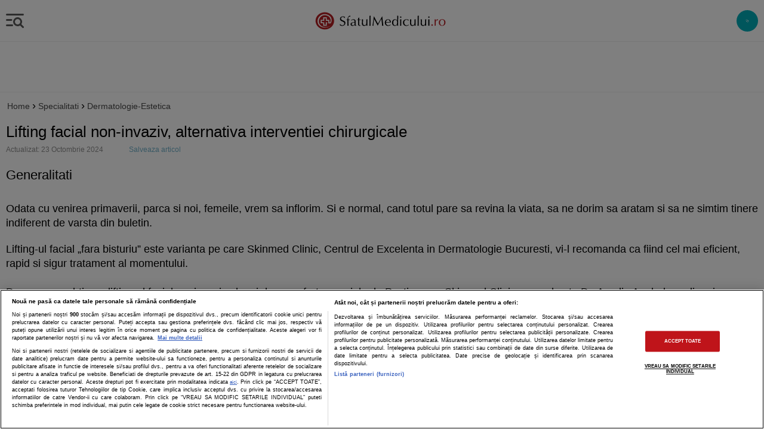

--- FILE ---
content_type: text/html; charset=utf-8
request_url: https://m.sfatulmedicului.ro/Frumusete-si-intretinere/lifting-facial-non-invaziv-alternativa-interventiei-chirurgicale_19316
body_size: 19874
content:
<!DOCTYPE HTML>
<html lang="ro">
<head>
    <title> Lifting facial non-invaziv, alternativa interventiei chirurgicale </title>
    <meta http-equiv="content-type" content="text/html; charset=utf-8" />
    <META HTTP-EQUIV="CACHE-CONTROL" CONTENT="NO-CACHE" />
    <meta name="description" content="Odata cu venirea primaverii, parca si noi, femeile, vrem sa inflorim. Si e normal, cand totul pare sa revina la viata, sa ne dorim sa aratam si sa ne simtim tinere indiferent de varsta din buletin. " />
    <meta name="keywords" content="lifting facial nechirurgical, dr. Amalia Anghel, dermatologie bucuresti, acid hialuronic, riduri, injectii cu acid hyaluronic, botox" />
    <meta name="robots" content="noodp" />
                
    <link rel="canonical" href="https://www.sfatulmedicului.ro/Frumusete-si-intretinere/lifting-facial-non-invaziv-alternativa-interventiei-chirurgicale_19316">

    
                        
        

<meta name="cXenseParse:pageclass" content="article"/>
<meta name="cXenseParse:url" content="https://m.sfatulmedicului.ro/Frumusete-si-intretinere/lifting-facial-non-invaziv-alternativa-interventiei-chirurgicale_19316"/>

<script id="uniqode_sync" type="text/javascript" data-cfasync="false" data-no-optimize="1" data-no-defer="1">
    var uniqode = uniqode || {};
    uniqode.cmd = uniqode.cmd || [];
    uniqode.cmd.push(['page', {
        site: "sfatulmedicului",
        section: "post",
        category: ["dermatologie_estetica"],
        subcategory: [],
        article: 19316,
        tags: [],
        client: "null",
    }]);
    var googletag = googletag || {};
    googletag.cmd = googletag.cmd || [];
    var cX = cX || { options: { consent: true } };
    cX.callQueue = cX.callQueue || [];
    var uqhb = uqhb || {};
    uqhb.que = uqhb.que || [];
</script>
<script src="https://ineed2s.ro/sfatulmedicului.ro/uniqode.sync.min.js"  type="text/javascript" data-cfasync="false" data-no-optimize="1" data-no-defer="1" async></script>
    
    <meta name="viewport" content="width=device-width, initial-scale=1, maximum-scale=1, user-scalable=no, minimum-scale=1"/>
    <meta name="HandheldFriendly" content="true"/>

    <link rel="icon" type="image/png" href="//m.sfatulmedicului.ro/external/img/favicons/favicon-32x32.png" sizes="32x32">
            <link rel="icon" type="image/png" href="//m.sfatulmedicului.ro/external/img/favicons/favicon-16x16.png" sizes="16x16">
        <link rel="icon" type="image/png" href="//m.sfatulmedicului.ro/external/img/favicons/favicon-32x32.png" sizes="32x32">
        <link rel="icon" type="image/png" href="//m.sfatulmedicului.ro/external/img/favicons/android-chrome-192x192.png" sizes="192x192">
        <link rel="icon" type="image/png" href="//m.sfatulmedicului.ro/external/img/favicons/favicon-96x96.png" sizes="96x96">
                <link rel="manifest" href="https://m.sfatulmedicului.ro/external/img/favicons/manifest.json">
        <link rel="mask-icon" href="//m.sfatulmedicului.ro/external/img/favicons/safari-pinned-tab.svg" color="#b61d22">
        <meta name="msapplication-TileColor" content="#da532c">
        <meta name="msapplication-TileImage" content="//m.sfatulmedicului.ro/external/img/favicons/mstile-144x144.png">
        <meta name="theme-color" content="#ffffff">
    
    <link rel="stylesheet" href="https://m.sfatulmedicului.ro/external/css/aws.css?v=2">

     

        <link rel="stylesheet" href="https://m.sfatulmedicului.ro/external/mobile2/css/style_gen.css?v=12">

    
        
    <script>var SYSTEM_WEB_PATH = '//m.sfatulmedicului.ro/';window.AMVC_WEB_PATH = '//m.sfatulmedicului.ro/'; var SYSTEM_MOBILE_PATH = '//m.sfatulmedicului.ro/';var cookiesSocialMedia = 0;</script>

        
    




<!-- Global site tag (gtag.js) - Google Analytics -->
<script async src="https://www.googletagmanager.com/gtag/js?id=G-XME1SB1VGE"></script>
<script>
window.dataLayer = window.dataLayer || [];
function gtag(){dataLayer.push(arguments);}
gtag('js', new Date());
gtag('consent', 'default', {
'ad_storage': 'denied',
'ad_user_data': 'denied',
'ad_personalization': 'denied',
'analytics_storage': 'denied'
});
gtag('config', 'G-XME1SB1VGE', { 'anonymize_ip': true , 'section': "dermatologie_estetica"});


</script>




    
        
    
        </head>
<body>
    
<script>
var ad = document.createElement('div');
ad.id = 'AdSense';
ad.className = 'AdSense';
ad.style.display = 'block';
ad.style.position = 'absolute';
ad.style.top = '-1px';
ad.style.height = '1px';
document.body.appendChild(ad);
</script>
    <header class=""  style="height:70px;">
    <div id="menu_bar">        
		<div class="first_menu">
			<div class="menu left"></div>
            <a href="//m.sfatulmedicului.ro/" class="logo" title="Sfatul Medicului.ro"><svg alt="Sfatulmedicului.ro" width="617.67px" height="100.82px" enable-background="new 0 0 617.673 100.823" version="1.1" viewBox="0 0 617.673 100.823" xml:space="preserve" xmlns="http://www.w3.org/2000/svg"><path d="m53.217 10.004c23.563 0.316 42.428 18.668 42.128 40.981-0.3 22.312-19.652 40.15-43.214 39.834s-42.427-18.668-42.128-40.981c0.3-22.313 19.651-40.15 43.214-39.834zm-25.704 62.487c13.66 13.642 36.969 11.13 52.357 1.588-45.584 20.002-68.036-18-46.404-41.943 17.742-19.716 54.58-2.613 44.354 25.427-0.735 0.056-4.395-0.062-4.444-0.082 0.015-1.094 0.102-7.595 0.156-11.645l-11.653-0.156 0.161-11.957-16.586-0.089-0.159 11.823-11.676-0.157-0.221 16.422 11.677 0.156-0.158 11.73 16.583 0.224 0.158-11.73 2.288 0.03 0.085-4.776-7.054-0.095-0.165 11.761-7.017-0.127 0.086-11.729-11.766-0.159 0.159-7.029 11.702 0.157 0.158-11.811 7.172 0.097-0.039 11.813 11.575 0.155c-0.097 2.356-0.172 9.704-0.191 11.807 1.59-0.042 9.595 0.238 10.854 0.146 4.387-4.719 5.199-15.672 3.678-22.229-2.319-10.002-11.352-16.972-20.83-19.804-6.444-1.925-13.972-2.037-20.631 0.093-9.306 2.978-16.734 10.46-20.276 19.494-4.285 10.93-2.04 24.5 6.067 32.595z" clip-rule="evenodd" fill="#B61E23" fill-rule="evenodd"/><path d="m143.85 37.615h-0.683c-0.565-1.697-1.579-3.063-3.062-4.119-1.483-1.057-3.116-1.579-4.908-1.579-2.188 0-4.034 0.726-5.549 2.177-1.505 1.44-2.262 3.223-2.262 5.324 0 2.252 0.694 4.022 2.092 5.314 1.397 1.302 4.182 2.752 8.344 4.385 3.339 1.313 5.751 2.816 7.245 4.534 1.483 1.708 2.23 3.842 2.23 6.403 0 4.021-1.44 7.383-4.333 10.083-2.88 2.699-6.519 4.055-10.894 4.055-4.215 0-7.79-1.174-10.724-3.532l0.128-0.405c0.331-1.089 0.598-2.081 0.811-2.987 0.202-0.918 0.31-1.675 0.31-2.306h0.662c0.853 1.836 2.23 3.362 4.118 4.588 1.9 1.217 3.831 1.825 5.794 1.825 2.667 0 4.866-0.843 6.594-2.528 1.729-1.696 2.593-3.874 2.593-6.541 0-2.038-0.65-3.725-1.942-5.047-1.291-1.323-3.596-2.636-6.936-3.959-4.108-1.558-6.85-3.137-8.248-4.716-1.856-2.103-2.785-4.588-2.785-7.438 0-3.468 1.27-6.284 3.798-8.473 2.529-2.187 5.804-3.285 9.828-3.285 3.393 0 6.562 1.003 9.507 2.998-0.864 2.007-1.429 3.746-1.728 5.229zm17.457 6.434h6.583l-0.15 1.26c0 0.458 0.054 0.874 0.15 1.247h-0.651l-2.838-0.16h-3.062l-0.032 3.521 0.245 16.166 0.225 6.487v0.778c-0.459-0.064-0.907-0.117-1.334-0.16-0.437-0.042-0.907-0.063-1.408-0.063-1.078 0-1.984 0.075-2.71 0.224l0.043-0.854 0.234-12.526 0.107-8.195-0.107-4.278v-1.1h-2.336l-1.75 0.16h-0.469l0.128-1.247v-0.662c-0.064-0.268-0.106-0.469-0.128-0.598l4.556 0.16c0-2.796 0.662-5.933 1.974-9.411 0.993-2.667 2.38-4.77 4.162-6.306 1.771-1.548 3.691-2.315 5.782-2.315h1.346c-0.107 0.586-0.192 1.217-0.257 1.867-0.053 0.65-0.085 1.249-0.085 1.771l0.117 1.43-0.491 0.277c-0.982-0.631-2.059-0.939-3.222-0.939-1.59 0-2.871 0.512-3.852 1.537-0.971 1.013-1.462 2.368-1.462 4.054 0 1.217 0.042 2.411 0.149 3.597 0.094 1.184 0.276 2.613 0.543 4.278zm12.686 5.944v-3.564l0.437-0.277c2.039-1.237 3.725-2.081 5.058-2.54 1.334-0.458 2.892-0.683 4.663-0.683 3.265 0 5.815 0.864 7.629 2.604 1.814 1.729 2.721 4.172 2.721 7.33 0 0.438-0.032 1.227-0.085 2.38-0.054 1.152-0.075 1.952-0.075 2.411l-0.16 4.983c0 3.927 0.128 6.37 0.374 7.33 0.256 0.96 0.939 1.441 2.069 1.441 0.331 0 0.801-0.086 1.409-0.258v1.249c-0.778 0.32-1.504 0.555-2.187 0.726-0.693 0.171-1.313 0.245-1.878 0.245-2.646 0-4.14-1.27-4.47-3.809-2.817 3.041-6.029 4.566-9.625 4.566-2.688 0-4.812-0.684-6.369-2.06-1.548-1.376-2.326-3.275-2.326-5.698 0-2.603 0.789-4.588 2.357-5.964 1.579-1.376 4.279-2.358 8.109-2.945 3.841-0.576 6.456-1.377 7.843-2.368 0.128-0.939 0.192-1.665 0.192-2.166 0-2.209-0.662-4.001-1.974-5.378-1.313-1.376-3.031-2.06-5.154-2.06-0.875 0-1.696 0.096-2.465 0.277-0.768 0.192-1.525 0.49-2.251 0.908-1.376 0.777-2.444 1.876-3.223 3.318h-0.619v2e-3zm15.685 7.725l-0.714 0.127-3.82 0.875c-3.745 0.812-6.156 1.644-7.224 2.508-1.057 0.865-1.59 2.38-1.59 4.525 0 1.62 0.534 2.976 1.611 4.043 1.078 1.077 2.433 1.612 4.076 1.612 1.441 0 2.838-0.396 4.193-1.175s2.455-1.846 3.287-3.201v-0.565l0.085-5.313 0.096-2.816v-0.62zm16.133-20.455l5.356-2.059 0.107 0.746c0 0.587-0.107 1.75-0.331 3.511-0.128 0.992-0.192 2.368-0.192 4.119v0.598l6.936-0.16c-0.128 0.459-0.213 0.896-0.256 1.291 0 0.224 0.011 0.405 0.032 0.532 0.021 0.118 0.096 0.363 0.224 0.715h-6.85l-0.085 5.282-0.064 5.282v5.346l0.064 4.321c0 1.686 0.416 2.966 1.248 3.852 0.822 0.886 1.984 1.334 3.479 1.334 0.96 0 1.953-0.17 2.988-0.502v1.44c-2.145 0.727-4.023 1.089-5.634 1.089-2.145 0-3.863-0.726-5.154-2.178-1.291-1.439-1.942-3.371-1.942-5.792l0.139-3.811 0.181-4.759 0.097-5.154v-2.624l-0.097-3.127h-0.533-1.878c-0.544 0-1.109 0.043-1.717 0.119 0.149-0.523 0.224-0.939 0.224-1.249 0-0.374-0.075-0.789-0.224-1.248h4.226v-0.406l-0.097-2.816-0.181-2.999-0.066-0.693zm43.171 6.22c-0.213 1.793-0.373 3.969-0.501 6.529-0.128 2.573-0.192 5.357-0.192 8.387 0 2.434 0.032 4.898 0.096 7.373 0.064 2.487 0.139 5.005 0.224 7.576-0.267-0.085-0.544-0.148-0.811-0.191-0.278-0.043-0.577-0.064-0.907-0.064-0.757 0-1.291 0.021-1.611 0.043-0.32 0.031-0.886 0.107-1.676 0.213l0.129-2.528 0.096-2.508-0.225-0.127c-2.187 3.979-5.548 5.974-10.062 5.974-3.19 0-5.709-0.959-7.533-2.88-1.835-1.91-2.752-4.567-2.752-7.971l0.149-4.845v-9.411l-0.149-4.939-0.097-0.619c0.438 0.063 0.875 0.106 1.302 0.149 0.426 0.043 0.885 0.063 1.387 0.063 0.854 0 1.804-0.074 2.849-0.224-0.085 0.683-0.16 1.462-0.224 2.315-0.064 0.854-0.096 1.59-0.096 2.219l-0.16 4.813-0.128 4.759v2.028l0.405 5.634c0.309 1.675 1.12 3.019 2.433 4.033 1.301 1.023 2.923 1.536 4.855 1.536 2.475 0 4.492-1.015 6.05-3.029 1.185-1.569 1.771-4.216 1.771-7.949l0.129-5.815-0.129-5.037c0-2.283-0.096-4.118-0.277-5.495 0.48 0.063 0.939 0.106 1.388 0.149 0.448 0.043 0.896 0.063 1.333 0.063 0.875 0 1.846-0.074 2.934-0.224zm14.341-17.254c0 1.014-0.021 1.932-0.064 2.753-0.139 2.807-0.213 4.279-0.213 4.406l-0.128 7.758-0.097 8.536 0.097 7.843 0.128 7.885c0 2.604 0.096 5.25 0.277 7.938l-2.817-0.224c-0.928 0-1.888 0.075-2.902 0.224l0.054-0.661c0-1.313 0.042-3.394 0.128-6.253 0.16-5.42 0.245-8.313 0.245-8.686 0.086-3.777 0.128-7.49 0.128-11.129v-5.505l-0.128-7.875c0-2.987-0.096-5.313-0.277-7.011 0.416 0.086 0.843 0.149 1.281 0.192 0.438 0.042 0.971 0.063 1.601 0.063 1.023 2e-3 1.919-0.083 2.687-0.254zm14.725 3.351h1.058l0.256 0.534 4.406 8.525 4.278 8.291c3.5 6.818 6.413 12.142 8.729 15.973l0.31 0.533h0.245c0.875-1.377 2.411-4.13 4.599-8.259l4.481-8.151 4.631-8.42 4.76-8.439 0.309-0.587h0.854l0.832 7.404 0.822 7.908 0.704 6.785 0.683 6.104 1.057 8.279c0.438 3.648 0.789 6.071 1.035 7.287-0.438-0.064-0.906-0.117-1.409-0.16-0.501-0.042-1.034-0.063-1.621-0.063-0.981 0-1.985 0.075-3.03 0.224l-0.032-0.661c0-1.291-0.075-3.03-0.224-5.207-0.139-2.177-0.353-4.652-0.641-7.438-0.277-2.784-0.662-6.241-1.143-10.36l-0.906-7.789-0.096-0.875c-0.545 0.811-1.205 1.91-1.985 3.286-0.778 1.377-1.643 2.935-2.571 4.685l-4.172 7.864-3.948 7.555c-1.941 3.713-3.254 6.477-3.947 8.312h-0.747c-0.694-1.622-1.953-4.183-3.799-7.661l-3.97-7.714c-1.909-3.789-3.18-6.242-3.83-7.342l-4.321-7.768-0.341-0.651-0.129 0.747c-0.33 2.315-0.65 4.908-0.971 7.789l-0.875 8.121c-0.769 7.34-1.152 12.174-1.152 14.511v0.597c-0.331-0.064-0.684-0.117-1.035-0.16-0.352-0.042-0.693-0.063-1.024-0.063-0.886 0-1.696 0.075-2.444 0.224l0.161-0.938 1.056-6.04c0.758-4.598 1.782-11.832 3.095-21.691l1.163-8.472 0.779-5.966 0.06-0.663zm77.22 37.826l-0.5 3.169-0.566 0.416c-3.105 2.134-6.52 3.201-10.255 3.201-4.705 0-8.387-1.377-11.043-4.141-2.657-2.763-3.99-6.604-3.99-11.523 0-4.674 1.313-8.387 3.938-11.161 2.624-2.773 6.188-4.161 10.69-4.161 4.087 0 7.245 1.163 9.486 3.488 2.24 2.338 3.361 5.624 3.361 9.86l-0.098 1.845c-1.994-0.053-3.775-0.096-5.345-0.139-1.579-0.031-3.265-0.053-5.079-0.053l-10.605 0.191h-0.812l-0.096 1.378c0 3.617 0.981 6.509 2.935 8.652 1.963 2.156 4.588 3.232 7.874 3.232 3.82 0 7.054-1.472 9.721-4.416l0.384 0.162zm-3.98-11.599c0-1.761-0.203-3.307-0.598-4.662-0.395-1.345-0.929-2.475-1.622-3.393-1.228-1.697-3.084-2.54-5.56-2.54-2.518 0-4.608 0.971-6.273 2.913-0.875 1.046-1.547 2.177-2.006 3.382-0.522 1.377-0.779 2.85-0.779 4.417l4.439 0.129h8.183c1.975 0 3.384-0.086 4.216-0.246zm34.241 17.542l0.095-5.976-0.341 0.438-2.187 2.936c-0.674 0.916-1.761 1.696-3.267 2.337-1.515 0.629-3.062 0.949-4.651 0.949-4.099 0-7.331-1.345-9.667-4.045-2.348-2.698-3.521-6.444-3.521-11.245 0-4.706 1.259-8.505 3.776-11.406 2.519-2.893 5.827-4.343 9.924-4.343 4.183 0 7.458 2.026 9.807 6.092l0.032-0.437 0.095-5.411-0.095-11.128-0.16-5.036v-0.844c0.555 0.064 1.055 0.117 1.473 0.16 0.426 0.043 0.843 0.064 1.258 0.064 0.748 0 1.623-0.075 2.615-0.225 0 0.875-0.032 1.878-0.098 3.009-0.137 2.604-0.212 4.162-0.212 4.685l-0.214 7.661-0.16 18.822 0.16 11.972v0.971c-0.417-0.064-0.821-0.117-1.227-0.16-0.405-0.042-0.769-0.063-1.1-0.063-0.564-1e-3 -1.343 0.074-2.335 0.223zm-8.909-27.86c-2.925 0-5.177 1.164-6.744 3.5-1.568 2.337-2.349 5.676-2.349 10.041 0 4.033 0.769 7.159 2.295 9.368 1.525 2.209 3.671 3.318 6.455 3.318 2.828 0 5.068-1.27 6.744-3.811 1.675-2.55 2.508-5.953 2.508-10.222 0-3.777-0.79-6.754-2.369-8.931s-3.756-3.263-6.54-3.263zm28.19-1.995c-0.192 1.707-0.332 4.396-0.438 8.077-0.106 3.682-0.16 8.366-0.16 14.053 0 1.152 0.031 2.571 0.097 4.289 0.063 1.708 0.095 2.85 0.095 3.436l-2.815-0.224c-0.94 0-1.867 0.075-2.807 0.224 0.288-2.005 0.437-4.588 0.437-7.756l0.118-7.129-0.118-7.159c0-3.393-0.097-5.996-0.276-7.811 0.522 0.063 1.023 0.117 1.494 0.16 0.48 0.042 0.961 0.064 1.44 0.064 0.585 1e-3 1.557-0.074 2.933-0.224zm-2.977-13.849c0.875 0 1.633 0.31 2.25 0.938 0.632 0.63 0.94 1.388 0.94 2.284 0 0.874-0.309 1.621-0.94 2.251-0.617 0.629-1.375 0.938-2.25 0.938-0.854 0-1.601-0.31-2.24-0.938-0.651-0.63-0.972-1.377-0.972-2.251 0-0.854 0.309-1.612 0.939-2.252 0.619-0.65 1.387-0.97 2.273-0.97zm36.685 15.94l-1.377 4.162h-0.62c-0.692-1.397-1.77-2.529-3.253-3.394s-3.073-1.291-4.782-1.291c-3.104 0-5.675 1.237-7.703 3.703-2.038 2.465-3.051 5.591-3.051 9.356 0 4.023 1.087 7.311 3.254 9.86 2.166 2.55 4.95 3.83 8.377 3.83 3.222 0 6.157-1.313 8.781-3.938l0.5 0.129-0.223 2.816c-2.775 2.272-6.22 3.403-10.351 3.403-4.833 0-8.687-1.418-11.567-4.268-2.87-2.849-4.311-6.669-4.311-11.492 0-4.62 1.538-8.344 4.61-11.172 3.073-2.827 7.117-4.235 12.122-4.235 3.414 3e-3 6.616 0.845 9.594 2.531zm32.137-2.102c-0.215 1.793-0.375 3.969-0.501 6.529-0.129 2.573-0.194 5.357-0.194 8.387 0 2.434 0.034 4.898 0.098 7.373 0.063 2.487 0.14 5.005 0.223 7.576-0.266-0.085-0.543-0.148-0.809-0.191-0.277-0.043-0.577-0.064-0.909-0.064-0.757 0-1.289 0.021-1.609 0.043-0.32 0.031-0.886 0.107-1.675 0.213l0.126-2.528 0.097-2.508-0.223-0.127c-2.189 3.979-5.549 5.974-10.064 5.974-3.189 0-5.708-0.959-7.532-2.88-1.835-1.91-2.752-4.567-2.752-7.971l0.148-4.845v-9.411l-0.148-4.939-0.098-0.619c0.438 0.063 0.875 0.106 1.304 0.149 0.426 0.043 0.886 0.063 1.387 0.063 0.854 0 1.803-0.074 2.85-0.224-0.086 0.683-0.16 1.462-0.226 2.315-0.063 0.854-0.095 1.59-0.095 2.219l-0.16 4.813-0.129 4.759v2.028l0.406 5.634c0.309 1.675 1.12 3.019 2.433 4.033 1.301 1.023 2.924 1.536 4.854 1.536 2.476 0 4.493-1.015 6.051-3.029 1.184-1.569 1.772-4.216 1.772-7.949l0.126-5.815-0.126-5.037c0-2.283-0.098-4.118-0.277-5.495 0.479 0.063 0.938 0.106 1.386 0.149 0.449 0.043 0.896 0.063 1.333 0.063 0.875 0 1.843-0.074 2.933-0.224zm14.34-17.254c0 1.014-0.02 1.932-0.063 2.753-0.141 2.807-0.215 4.279-0.215 4.406l-0.128 7.758-0.095 8.536 0.095 7.843 0.128 7.885c0 2.604 0.098 5.25 0.277 7.938l-2.815-0.224c-0.929 0-1.89 0.075-2.904 0.224l0.055-0.661c0-1.313 0.043-3.394 0.128-6.253 0.16-5.42 0.246-8.313 0.246-8.686 0.084-3.777 0.126-7.49 0.126-11.129v-5.505l-0.126-7.875c0-2.987-0.097-5.313-0.279-7.011 0.417 0.086 0.843 0.149 1.282 0.192 0.438 0.042 0.97 0.063 1.599 0.063 1.026 2e-3 1.921-0.083 2.689-0.254zm34.518 17.254c-0.214 1.793-0.371 3.969-0.5 6.529-0.129 2.573-0.194 5.357-0.194 8.387 0 2.434 0.034 4.898 0.098 7.373 0.065 2.487 0.14 5.005 0.226 7.576-0.269-0.085-0.546-0.148-0.813-0.191-0.276-0.043-0.576-0.064-0.908-0.064-0.758 0-1.289 0.021-1.609 0.043-0.32 0.031-0.886 0.107-1.675 0.213l0.128-2.528 0.095-2.508-0.223-0.127c-2.188 3.979-5.549 5.974-10.062 5.974-3.192 0-5.711-0.959-7.535-2.88-1.835-1.91-2.752-4.567-2.752-7.971l0.148-4.845v-9.411l-0.148-4.939-0.098-0.619c0.439 0.063 0.877 0.106 1.304 0.149 0.426 0.043 0.886 0.063 1.386 0.063 0.854 0 1.804-0.074 2.85-0.224-0.085 0.683-0.159 1.462-0.225 2.315-0.063 0.854-0.095 1.59-0.095 2.219l-0.16 4.813-0.129 4.759v2.028l0.406 5.634c0.309 1.675 1.12 3.019 2.433 4.033 1.301 1.023 2.924 1.536 4.855 1.536 2.476 0 4.491-1.015 6.049-3.029 1.184-1.569 1.772-4.216 1.772-7.949l0.128-5.815-0.128-5.037c0-2.283-0.098-4.118-0.277-5.495 0.479 0.063 0.938 0.106 1.386 0.149 0.449 0.043 0.897 0.063 1.335 0.063 0.874 0 1.843-0.074 2.932-0.224zm14.809 0.011c-0.191 1.707-0.329 4.396-0.437 8.077-0.106 3.682-0.16 8.366-0.16 14.053 0 1.152 0.033 2.571 0.097 4.289 0.063 1.708 0.097 2.85 0.097 3.436l-2.818-0.224c-0.938 0-1.866 0.075-2.807 0.224 0.289-2.005 0.438-4.588 0.438-7.756l0.119-7.129-0.119-7.159c0-3.393-0.095-5.996-0.277-7.811 0.523 0.063 1.026 0.117 1.495 0.16 0.479 0.042 0.96 0.064 1.44 0.064 0.586 1e-3 1.557-0.074 2.932-0.224zm-2.975-13.849c0.875 0 1.632 0.31 2.252 0.938 0.629 0.63 0.938 1.388 0.938 2.284 0 0.874-0.31 1.621-0.938 2.251-0.62 0.629-1.377 0.938-2.252 0.938-0.854 0-1.601-0.31-2.241-0.938-0.651-0.63-0.972-1.377-0.972-2.251 0-0.854 0.312-1.612 0.94-2.252 0.618-0.65 1.387-0.97 2.273-0.97z" fill="#000002"/> <path d="m546.12 66.627c0.96 0 1.795 0.352 2.498 1.066 0.715 0.705 1.066 1.537 1.066 2.497 0 0.981-0.352 1.814-1.046 2.519-0.704 0.694-1.535 1.046-2.519 1.046-0.96 0-1.792-0.342-2.495-1.035-0.715-0.683-1.066-1.526-1.066-2.529 0-0.939 0.352-1.771 1.043-2.485 0.707-0.716 1.539-1.079 2.519-1.079zm16.807-16.977l0.406-0.469 1.94-2.786c1.536-2.229 3.607-3.339 6.189-3.339 0.66 0 1.291 0.149 1.866 0.438-0.329 1.398-0.489 2.646-0.489 3.745l0.083 1.163-0.437 0.277c-0.992-0.704-2.027-1.057-3.116-1.057-1.866 0-3.401 0.77-4.619 2.315-1.218 1.537-1.824 4.129-1.824 7.779v10.35c0 0.769 0.032 1.824 0.095 3.158 0.065 1.334 0.098 2.038 0.098 2.123-0.395-0.064-0.78-0.117-1.152-0.16-0.374-0.042-0.715-0.063-1.025-0.063-0.715 0-1.685 0.075-2.934 0.224v-0.661l0.224-6.903 0.097-7.352-0.32-14.245v-0.693c0.289 0.063 0.641 0.106 1.055 0.149 0.418 0.043 0.897 0.063 1.432 0.063 1.099 0 1.973-0.074 2.613-0.213l0.012 0.693c0 0.502-0.012 1.003-0.043 1.483-0.022 0.49-0.074 0.854-0.149 1.109l-0.097 1.899 0.095 0.973zm29.684-6.786c4.502 0 8.141 1.366 10.904 4.108 2.773 2.742 4.162 6.37 4.162 10.894 0 4.695-1.44 8.537-4.333 11.557-2.881 3.009-6.583 4.514-11.107 4.514-4.61 0-8.301-1.409-11.065-4.215-2.774-2.817-4.161-6.595-4.161-11.322 0-4.566 1.44-8.29 4.311-11.192 2.88-2.892 6.636-4.344 11.289-4.344zm-0.034 2.007c-2.976 0-5.396 1.29-7.243 3.873-1.857 2.582-2.784 5.976-2.784 10.189 0 3.959 0.884 7.106 2.667 9.465 1.781 2.357 4.15 3.531 7.117 3.531 2.87 0 5.229-1.313 7.052-3.938 1.835-2.624 2.753-6.017 2.753-10.189 0-3.979-0.863-7.128-2.581-9.443-1.718-2.325-4.045-3.488-6.981-3.488z" fill="#B61E23"/> </svg></a>
				
            
						
			<div class="helpSFM" id="sfm_help_img">
			<svg width="24" height="24" viewBox="0 0 24 24" fill="none"><path d="M13.4751 21.5C11.8084 21.5 10.3918 20.9167 9.2251 19.75C8.05843 18.5833 7.4751 17.1667 7.4751 15.5V14.95C6.1251 14.7833 4.9961 14.1833 4.0881 13.15C3.17943 12.1167 2.7251 10.9 2.7251 9.5V4.65C2.7251 4.4 2.81243 4.18733 2.9871 4.012C3.16243 3.83733 3.3751 3.75 3.6251 3.75H5.7251V3.5C5.7251 3.28333 5.7961 3.104 5.9381 2.962C6.07943 2.82067 6.25843 2.75 6.4751 2.75C6.69176 2.75 6.8711 2.82067 7.0131 2.962C7.15443 3.104 7.2251 3.28333 7.2251 3.5V5.5C7.2251 5.71667 7.15443 5.89567 7.0131 6.037C6.8711 6.179 6.69176 6.25 6.4751 6.25C6.25843 6.25 6.07943 6.179 5.9381 6.037C5.7961 5.89567 5.7251 5.71667 5.7251 5.5V5.25H4.2251V9.5C4.2251 10.6 4.61676 11.5417 5.4001 12.325C6.18343 13.1083 7.1251 13.5 8.2251 13.5C9.3251 13.5 10.2668 13.1083 11.0501 12.325C11.8334 11.5417 12.2251 10.6 12.2251 9.5V5.25H10.7251V5.5C10.7251 5.71667 10.6544 5.89567 10.5131 6.037C10.3711 6.179 10.1918 6.25 9.9751 6.25C9.75843 6.25 9.57943 6.179 9.4381 6.037C9.2961 5.89567 9.2251 5.71667 9.2251 5.5V3.5C9.2251 3.28333 9.2961 3.104 9.4381 2.962C9.57943 2.82067 9.75843 2.75 9.9751 2.75C10.1918 2.75 10.3711 2.82067 10.5131 2.962C10.6544 3.104 10.7251 3.28333 10.7251 3.5V3.75H12.8251C13.0751 3.75 13.2878 3.83733 13.4631 4.012C13.6378 4.18733 13.7251 4.4 13.7251 4.65V9.5C13.7251 10.9 13.2711 12.1167 12.3631 13.15C11.4544 14.1833 10.3251 14.7833 8.9751 14.95V15.5C8.9751 16.75 9.41276 17.8127 10.2881 18.688C11.1628 19.5627 12.2251 20 13.4751 20C14.7251 20 15.7878 19.5627 16.6631 18.688C17.5378 17.8127 17.9751 16.75 17.9751 15.5V13.875C17.4584 13.7083 17.0294 13.404 16.6881 12.962C16.3461 12.5207 16.1751 12.0167 16.1751 11.45C16.1751 10.7333 16.4251 10.125 16.9251 9.625C17.4251 9.125 18.0251 8.875 18.7251 8.875C19.4418 8.875 20.0501 9.125 20.5501 9.625C21.0501 10.125 21.3001 10.7333 21.3001 11.45C21.3001 12.0167 21.1294 12.5207 20.7881 12.962C20.4461 13.404 20.0084 13.7083 19.4751 13.875V15.5C19.4751 17.1667 18.8918 18.5833 17.7251 19.75C16.5584 20.9167 15.1418 21.5 13.4751 21.5Z" fill="#ffffff" stroke-width="0"></path></svg>
			</div>
			<style>
			@keyframes helpSFMTmp {0% {transform: scale(0)} 2% {transform: scale(0)} 25% {transform: scale(1)} 75% {transform: scale(1)} 98% {transform: scale(0)}to {transform: scale(0)}}
			.helpSFM {align-items: center;background-color: #00adb9;border-radius: 100%;display: flex;flex-shrink: 0;height: 36px;justify-content: center;margin-right: 10px;width: 36px}
			.helpSFM svg {animation: helpSFMTmp 1.8s ease-in-out infinite;}
			</style>
		</div>	
    </div>

    <nav class="navigation left">
        <div id="scroller">
            <ul>
			<li>
				<form class="search_form" action="//m.sfatulmedicului.ro/index.php?action=googl&module=Mobiles" method="get">					
					<input type="hidden" name="module" value="Mobiles">
					<input type="hidden" name="action" value="googl">
					<input name="q" type="search" class="search_mobile">
					<div class="search_control search-btn-left"></div>
				</form>
			</li>
			<li class="sfm_help" id="sfm_help_menu"><span>Cum te ajuta SfatulMedicului?</span></li>
			<li class="first">
				<span class="menu_par">Sanatatea A - Z<span class="exp_content"><i class="fas fa-chevron-down"></i></span></span>				
				<ul class="menu_child">
					<li>
						<section class="content intreaba-medicul">
							<a class="top" title="Specializari medicale" href="//m.sfatulmedicului.ro/articole-medicale">
								<h3>Specialitati medicale</h3>
							</a>
						</section>
					</li>
					<li>
						<section class="content intreaba-medicul">
							<a class="top" title="Boli si afectiuni" href="//m.sfatulmedicului.ro/index.php?action=boliAfectiuni&module=Mobiles">
								<h3>Boli si afectiuni</h3>
							</a>
						</section>
					</li>
					<li>
						<section class="content intreaba-medicul">							
							<a class="top" title="Medicamente" href="//m.sfatulmedicului.ro/medicamente">
								<h3>Medicamente</h3>
							</a> 							
						</section>
					</li>
					<li>
						<section class="content intreaba-medicul">							
							 <a class="top" title="Suplimente" href="//m.sfatulmedicului.ro/suplimente"><h3>Suplimente</h3></a>						
						</section>
					</li>
				</ul>
			</li>
			
			
			
			
            
            
			                <li class="first">
                    <span class="menu_par">Autoevaluare si simptome<span class="exp_content"><i class="fas fa-chevron-down"></i></span></span>
                    <ul class="menu_child">
                        <li>
                            <section class="content intreaba-medicul analize">
                                <a title="Interpretare simptome - chestionar" class="top" href="//m.sfatulmedicului.ro/autoevaluarea-sanatatii">
                                    <h3>Interpretare simptome - chestionar</h3>
                                </a>
                            </section>
                        </li>
                        <li>
                            <section class="content intreaba-medicul analize">
                                <a title="Interpretor valori analize" class="top" href="//m.sfatulmedicului.ro/interpretor-analize">
                                    <h3>Interpretor valori analize</h3>
                                </a>
                            </section>
                        </li>
                        <li>
                            <section class="content intreaba-medicul analize">
                                <a title="Semne si simptome" class="top" href="//m.sfatulmedicului.ro/index.php?action=semne&module=Mobiles">
                                    <h3>Semne si simptome</h3>
                                </a>
                            </section>
                        </li>
                    </ul>
                </li>
              
                <li><a title="Grupuri de discutii" href="//m.sfatulmedicului.ro/index.php?action=groups&module=Mobiles">Grupuri de discutii</a></li>
                <li><a title="Cauta Medic" href="//m.sfatulmedicului.ro/index.php?action=cautamedic&module=Mobiles">Cauta Medic</a></li>
                <li><a title="Spitale, Clinici, Cabinete" href="//m.sfatulmedicului.ro/index.php?action=cautaspital&module=Mobiles">Spitale, Clinici, Cabinete</a></li>               
                
				<li><a title="Programare rapida la medic" href="//m.sfatulmedicului.ro/clickmed">Programare rapida la medic</a></li>
				<li><a title="Despre noi" href="//m.sfatulmedicului.ro/despre">Despre noi</a></li>
                <li><a title="Contact" href="//m.sfatulmedicului.ro/contact">Contact</a></li>
                                    <li class="first login-general new_login"><span>Login / Cont nou</span></li>
				            </ul>
        </div>
        
        <div id="CM">
            <div></div><div>Programari online la peste 7500 de medici, usor si rapid.<br>Verifica preturi si disponibilitate.</div>
            <a href="https://www.clickmed.ro/" target="_blank" title="Clickmed, programari le medici">Incearca acum</a>
        </div>
    </nav>
    <div class="back-door-div bdd-menu1 menu left"></div>
</header>
    <div class="lipicioasa">
        



                    
                    <!-- /1033329/SfatulMedicului.ro/SfatulMedicului_ro-mob_top -->
	                
            
	    <div >
                <div id='div-gpt-ad-1618999912816-0' class="box_ads_mobile"></div>
            </div>
        

                
    
    </div>

            
<script>
    var search_url = '//m.sfatulmedicului.ro/index.php?action=boliAfectiuni&module=Mobiles&dict=';
    var item_url = '//m.sfatulmedicului.ro/index.php?action=articol&module=Mobiles&dict=&id=';
    var url = '//m.sfatulmedicului.ro/index.php?action=articol&module=Mobiles&id=19316&salveaza=1';
    var dict = 2;
</script>

<style>
/*
span, p, font {line-height: 1.35;padding-bottom: 20px;font-size: 2rem!important;color: #000;}*/

#save_article{display: inline-block!important;margin: 0px 40px;color: #127ea7;}
.tooltip-slider-2022{margin:10px 10px;background:#fff;border:1px solid #54667a;color:#747474;padding:9px;font-size:13px;border-radius:8px;display:none;font-weight:700;-webkit-box-shadow:0 0 10px 2px rgba(145,145,145,0.5);-moz-box-shadow:0 0 10px 2px rgba(145,145,145,0.5);box-shadow:0 0 10px 2px rgba(145,145,145,0.5)}
.tt-buton2-scosS{}
.tt-buton2-infiptS{}
.tt-butonsalvare-scos-cuprinsS{}
.tt-butonsalvare-infipt-cuprinsS{}
</style>

 

        
<ul class="breadcrumb">
    <li><a href="//m.sfatulmedicului.ro/">Home</a> <span>›</span></li>
        <li><a href="//m.sfatulmedicului.ro/articole-medicale" title="SfatulMedicului.ro">Specialitati</a> <span>›</span></li>
    <li><a href="//m.sfatulmedicului.ro/articole-medicale-dermatologie-estetica_22">Dermatologie-Estetica</a></li>
    </ul>

<section class="content boli-afectiuni single">
    <div class="top item wtpad10">
        <h1> Lifting facial non-invaziv, alternativa interventiei chirurgicale </h1>

        			<div style="margin: -40px 0 20px;opacity:.6;font-size:12px;">
				Actualizat: 23 Octombrie 2024
								<div id="save_article" style="display: none;" class="show-this-block2 buton-slider-cuprins-salvare2 buton-slider-2022-mobile buton2-slider-2022-mobile pin-scos-slider-2022" onclick="gtag('event', 'Salveaza articol mobile',{'event_category':'Cuprins','event_label':'Salveaza articol'});">
				Salveaza articol					
				</div>
				<div class="tooltip-slider-2022 tt-buton2-scosS tt-butonsalvare-scos-cuprinsS">
					Salveaza articolul pentru mai tarziu<br>
					<span style="font-weight: normal;">Poti accesa articolul oricand, de pe orice dispozitiv, din contul tau sfatulmedicului.ro sau din aplicatia de mobil SfatulMedicului (iOS, Android)</span>
				</div>
				<div class="tooltip-slider-2022 tt-buton2-infiptS tt-butonsalvare-infipt-cuprinsS">
					Sterge articolul<br>
					<span style="font-weight: normal;">Elimina articolul din lista celor salvate</span>
				</div>
				<div id="save_article_msg"></div>
			</div>
		
														        

        <a name='Generalitati'></a><h4>Generalitati</h4><br>
<p>Odata cu venirea primaverii, parca si noi, femeile, vrem sa inflorim. Si e normal, cand totul pare sa revina la viata, sa ne dorim sa aratam si sa ne simtim tinere indiferent de varsta din buletin.</p>
<p>Lifting-ul facial „fara bisturiu” este varianta pe care Skinmed Clinic, Centrul de Excelenta in Dermatologie Bucuresti, vi-l recomanda ca fiind cel mai eficient, rapid si sigur tratament al momentului. <br />
<br />
Despre cum obtinem lifting-ul facial noninvaziv, dar si despre oferta speciala de Pasti marca Skinmed Clinic, ne vorbeste Dr. Amalia Anghel, medic primar dermatovenerologie in cadrul Skinmed Clinic, Centrul de Excelenta Dermatologie Bucuresti.</p>
<p>„<em>Ca urmare a procesului natural de imbatranire, fata isi pierde volumul in general. Elasticitatea pielii se diminueaza, obrajii se inclina, zonele fetei, cum ar fi marginile ochilor si cearcanele, par chiar mai intunecate, colturile gurii coboara. Obrajii par scufundati din cauza pierderii de volum. Fata noastra isi pierde conturul tineresc si pare adesea mai obosita si mai in varsta decat ne simtim.<br />
In timpul lifting-ului facial cu acid hialuronic (asa-numitul lifting lichid), cel pe care Skinmed Clinic, Centrul de Excelenta Dermatologie Bucuresti ti-l propune ca alternativa sigura pentru liftingul chirurgical, obrajii supti sunt umpluti cu acid hialuronic si ridicati. in plus, tamplele scufundate, marginile cazute ale maxilarului sau barbia cazuta (barbia vrajitoarei) pot fi reumplute si remodelate. intreaga fata este remodelata din nou printr-un tratament extins tintit, cu acid hialuronic, iar contururile faciale, specifice tineretii, sunt restabilite, explica medicul dermatolog.</em></p>

        



                    
                    <!-- /1033329/SfatulMedicului.ro/SfatulMedicului_ro-mob_1 -->
	                
            
	    <div class="box_ads_mobile_wp">
                <div id='div-gpt-ad-1618999716939-0' class="box_ads_mobile"></div>
            </div>
        

                
    
        <div style="display:block;margin:5px;"></div>
                    <div class="cuprins-articol">
                <h3>Cuprins articol</h3>
                <ol onclick="gtag('event','Click',{'event_category':'Article General Mobile', 'event_label':'Cuprins Top'});"><li><a href="#Generalitati" title="Generalitati">Generalitati</a></li><li><a href="#Cum_obtii_intinerirea_permanenta_a_fetei_fara_pierderea_expresivitatii63" title="Cum obtii intinerirea permanenta a fetei fara pierderea expresivitatii?">Cum obtii intinerirea permanenta a fetei fara pierderea expresivitatii?</a></li><li><a href="#Intinerirea_fetei_prin_construirea_volumului_si_regenerarea_pielii" title="Intinerirea fetei prin construirea volumului si regenerarea pielii">Intinerirea fetei prin construirea volumului si regenerarea pielii</a></li><li><a href="#Facelift_fara_interventie_chirurgicala_fara_repaos_si_durere" title="Facelift fara interventie chirurgicala, fara repaos si durere">Facelift fara interventie chirurgicala, fara repaos si durere</a></li><li><a href="#Dupa_tratamentul_cu_injectii_cu_acid_hialuronic" title="Dupa tratamentul cu injectii cu acid hialuronic">Dupa tratamentul cu injectii cu acid hialuronic</a></li><li><a href="#La_ce_ar_trebui_sa_aveti_grija_dupa_procedura63" title="La ce ar trebui sa aveti grija dupa procedura?">La ce ar trebui sa aveti grija dupa procedura?</a></li>
                                    </ol>
            </div>
            <div style="padding:10px 0;">



                    
                    <!-- /1033329/SfatulMedicului.ro/SfatulMedicului_ro-mob_2 -->
	                
            
	    <div class="box_ads_mobile_wp">
                <div id='div-gpt-ad-1618999743193-0' class="box_ads_mobile"></div>
            </div>
        

                
    
</div>
        

        
        
                                            <a name='Cum_obtii_intinerirea_permanenta_a_fetei_fara_pierderea_expresivitatii63'></a><h4 class="titlu-wiki-art">Cum obtii intinerirea permanenta a fetei fara pierderea expresivitatii?</h4>
<p><em><br />
Printr-un facelift fara interventie chirurgicala. „Spre deosebire de liftingul chirurgical, cu liftingul lichid cu acid hialuronic, va pastrati toate expresiile faciale. Cu Liquid Lift, ridurile se reduc si se inmoaie in mod natural. Faceliftul cu risc extrem de scazut cu acid hialuronic va ofera o intinerire holistica a fetei”</em>, precizeaza Dr. Amalia Anghel, medic primar dermatovenerologie in cadrul Skinmed Clinic, Centrul de Excelenta Dermatologie Bucuresti.</p>
<p>Sunt necesare mai multe tratamente pentru a obtine un rezultat optim al liftingului facial. Chiar si un lifting facial fara interventie chirurgicala ar trebui configurat cu atentie. Dupa primul tratament de lifting facial cu acid hialuronic, trebuie efectuate 2-3 tratamente suplimentare cu acid hialuronic la intervale de 2-6 saptamani. Ulterior, o reimprospatare cu acid hialuronic poate avea loc la interval de unul pana la doi ani, dupa cum este necesar.</p>
<p>„<em>Faptul ca acidul hialuronic se descompune in mod natural inseamna ca ceva trebuie corectat sau tratat din nou cu acid hialuronic la intervale mai lungi, dar fata nu va mai cadea asa cum a facut-o inainte de tratamentul cu acid hialuronic. Astfel, ridicarea fetei cu acid hialuronic ajuta la permanentizarea rezultatelor</em>.”, adauga Dr. Amalia Anghel.</p>
<a name='Intinerirea_fetei_prin_construirea_volumului_si_regenerarea_pielii'></a><h4 class="titlu-wiki-art">Intinerirea fetei prin construirea volumului si regenerarea pielii</h4>
<p>Dr. Amalia Anghel, medic primar dermatovenerologie in cadrul clinicii Skinmed, Centrul de Excelenta Dermatologie Bucuresti: „<em>Pe langa cresterea volumului obrajilor cu acid hialuronic si ridicarea obrajilor cazuti / scufundati, precum si reajustarea barbiei cu acid hialuronic, acord o importanta deosebita intineririi pielii imbatranite si regenerarii acesteia pe cat posibil. Deoarece obrajii ridicati au nevoie si de o piele ferma, tonifiata, pentru a arata holistic mai tanara. Pielea imbatranita este slabita, uscata, are multe riduri mici, deoarece nu mai poate retine umezeala. Prin injectarea acidului hialuronic, pielea poate retine din nou umezeala, iar interactiunea cu colagenul si elastina confera pielii mai multa elasticitate.</em> <em>Introducerea speciala a acidului hialuronic cu canula tocita pe o suprafata mai mare in stratul de piele corect poate reactiva reinnoirea celulara, asa-numita sinteza de colagen a pielii.  </em><em>In primele cateva saptamani dupa tratament, rezultatul reimprospatarii si strangerii pielii se imbunatateste si mai mult, deoarece acidul hialuronic introdus „leaga” din ce in ce mai multa apa. Astfel, pielea dvs. se poate regenera cu tratamente cu acid hialuronic si poate arata tanara si proaspata pentru o lunga perioada de timp.</em>”</p>
    
                                                                        



                    
                    <!-- /1033329/SfatulMedicului.ro/SfatulMedicului_ro-mob_3 -->
	                
            
	    <div class="box_ads_mobile_wp">
                <div id='div-gpt-ad-1618999792362-0' class="box_ads_mobile"></div>
            </div>
        

                                    
    
                                                                                            
<a name='Facelift_fara_interventie_chirurgicala_fara_repaos_si_durere'></a><h4 class="titlu-wiki-art">Facelift fara interventie chirurgicala, fara repaos si durere</h4>
<p>Tratamentul ridurilor si liftingul facial cu acid hialuronic prezinta un risc extrem de scazut in ceea ce priveste posibilele efecte secundare.</p>
<p>Dr. Amalia Anghel: „<em>Introdus cu un ac special (acul PIX'L), cu o canula mai exact, acidul hialuronic se instaleaza in stratul corespunzator, fara durere.<br />
Aceasta canula minim invaziva separa fibrele tesutului in timpul unui lifting facial, in loc sa le strapunga ca acul conventional ascutit. Acul Pix'L are un varf rotunjit si astfel aluneca usor de-a lungul conexiunilor din fibra naturala. Vasele de sange si alte structuri sensibile sunt astfel deplasate si nu perforate. Acest lucru minimizeaza durerea unui tratament de lifting facial fara interventie chirurgicala, iar riscul de efecte secundare din injectii, cum ar fi umflaturi si vanatai, este extrem de redus.<br />
Flexibilitatea canulelor permite, de asemenea, o ghidare foarte precisa, astfel incat pot fi obtinute rezultate optime. Cu aceasta procedura revolutionara, majoritatea pacientilor se simte „in standarde” din nou la scurt timp dupa tratament.”</em></p>
<a name='Dupa_tratamentul_cu_injectii_cu_acid_hialuronic'></a><h4 class="titlu-wiki-art">Dupa tratamentul cu injectii cu acid hialuronic</h4>
<p>Unele reactii generale legate de injectie (efecte secundare), cum ar fi roseata usoara, umflaturi, sensibilitate si / sau mancarime pot aparea in zona de tratament dupa tratamentul umplerii ridurilor cu acid hialuronic <a href="https://www.skin-med.ro/acid-hialuronic-pentru-buze-si-riduri/" rel="sponsored" target="_blank">https://www.skin-med.ro/acid-hialuronic-pentru-buze-si-riduri/</a>. Aceste efecte secundare sunt, in general, descrise ca usoare pana la moderate si, de obicei, dispar de la sine la una sau doua zile dupa injectarea ridurilor.<br />
Desigur, exista intotdeauna riscul unei vanatai (hematom) atunci cand se injecteaza acid hialuronic, deoarece procedura minim invaziva cu un ac poate rani intotdeauna un vas mic. Cu toate acestea, atunci cand se trateaza cu canula speciala, riscul de hematom este extrem de scazut.</p>
    
                                                
        
    
        <div class="box_recomandate">
            <strong>Citeste si despre:</strong>

            <!--similare-->
            <a href="//www.sfatulmedicului.ro/Frumusete-si-intretinere/botox-acid-hialuronic-riscuri-care-apar-in-urma-injectarii_18100">Botox, acid hialuronic - riscuri care apar in urma injectarii</a>
                        <a href="//www.sfatulmedicului.ro/Ghid-de-interventii-estetice/informatii-esentiale-despre-liftingul-facial_17315">Informatii esentiale despre liftingul facial</a>
            
            <!--advertorial-->
                            <a href="//www.sfatulmedicului.ro/Psihologie-si-psihoterapie/de-ce-sunt-importante-testele-psihologice-in-evaluarea-personala_21392" onclick="gtag('event','PromoAdvertorial', {'event_category':'PromoAdvMob-Middle', 'event_label': 'Adv-21392-De ce sunt importante testele psihologice in evaluarea personala'});">De ce sunt importante testele psihologice in evaluarea personala</a>
                                        
                        <!--similare-->
            <a href="//www.sfatulmedicului.ro/Liposuctia-si-liftingul/liftingul-facial-ritidectomie_1704">Liftingul facial (ritidectomie)</a>
                        <a href="//www.sfatulmedicului.ro/Liposuctia-si-liftingul/proceduri-cosmetice-liftingul-facial_1689">Proceduri cosmetice: liftingul facial</a>
            
            <!--advertorial-->
                            <a href="//www.sfatulmedicului.ro/Afectiunile-coloanei-vertebrale/dureri-de-spate-ce-le-provoaca-si-ce-poti-face-pentru-o-viata-mai-buna_21376" onclick="gtag('event','PromoAdvertorial', {'event_category':'PromoAdvMob-Middle', 'event_label': 'Adv-21376-Dureri de spate: ce le provoaca si ce poti face pentru o viata mai buna'});">Dureri de spate: ce le provoaca si ce poti face pentru o viata mai buna</a>
                                        
            
                        
                    </div>

                                                                                                                
<a name='La_ce_ar_trebui_sa_aveti_grija_dupa_procedura63'></a><h4 class="titlu-wiki-art">La ce ar trebui sa aveti grija dupa procedura?</h4>
<p>Dr. Amalia Anghel: „<em>Aproximativ 6 ore dupa injectarea ridurilor, nu trebuie sa atingeti in mod inutil zonele tratate ale fetei. Ulterior, este posibil un machiaj usor, dar si o spalare usoara cu sapun, fara probleme. Pana cand inrosirea initiala a pielii si umflarea cauzata de tratamentul ridurilor cu acid hialuronic s-au calmat, ar trebui sa evitati caldura extrema, cum ar fi solarul, plajele si sauna sau frigul extrem.<br />
Impingerea independenta sau verificarea acidului hialuronic injectat trebuie evitata. Chiar si la scurt timp dupa tratamentul ridurilor, o presiune inutila asupra zonelor injectate poate duce la un hematom sau chiar la o inflamatie cauzata de pacientul insusi</em>”.</p>
<p><img src="https://m.sfatulmedicului.ro/external/uploads/userfiles/lifting-facial-non-invaziv.jpg" alt="" /></p>
<p><strong>Cu All Face LIFT NECHIRURGICAL,<br />
tineretea persista pana la adanci batraneti!</strong></p>
<p><br />
Putem uita de riduri si de semnele batranetii cu cele mai sigure si eficiente tehnici si substante de injectare! </p>
<p>Putem intineri primavara aceasta, profitand de reducerile extraordinare pentru injectarile cu acid hialuronic si botox, care se regasesc in Oferta valabila pana de Paste!</p>
<p>2000 lei discount pentru toate cele 3 etaje faciale! Acum putem intoarce timpul cu 10 – 15 ani! Mai multe detalii pe: <a href="https://www.skin-med.ro/oferte-speciale/" rel="sponsored" target="_blank">https://www.skin-med.ro/oferte-speciale/</a></p>
<p></p>
    
                            
                
                    <div style="border-left:5px solid #f37957; padding: 0 0 0 5px; margin-bottom:20px;">
            <p style="font-size:1.3rem;font-style:italic;line-height:1.4rem;opacity:.6; padding-bottom:0px;">
            Opiniile exprimate in acest material apartin partenerului nostru. Aceste opinii pot sa nu reprezinte pozitia SfatulMedicului.ro si nici sugestie de achizitie. Va sfatuim ca pentru orice problema medicala, sa consultati intotdeauna un medic, inainte de a incepe sau a schimba un plan de tratament.
             </p>
            </div>
		



    <br>
            	        	        		<div class="container-facilitati-pro">
    <h2 class="facilitati-tratament-pro">Facilitati de tratament</h2>
            <div class="container-itemuri-pro">
            <h4 class="titlu-wiki-art">Clinici si cabinete medicale</h4>
                                <div class="container-cu-firme-pro container-cu-firme-special-pro" id="clinica6870">
                <a onclick="gtag('event', 'Click - clinici', {'event_category': 'Clinics Recomandari Mobile', 'event_label':'R1 Aesthetic Clinic'})" href="//m.sfatulmedicului.ro/clinici/r1-aesthetic-clinic_6870" target="_blank" title="R1 Aesthetic Clinic">
                    <b>R1 Aesthetic Clinic</b>
                </a>
                <br>
                Tel: 0746935554
                <br>
                Bucuresti, Bulevardul Ion Mihalache 26-28, București 011368
                            </div>
            <script>gtag('event', 'Load - clinici', {'event_category': 'Clinics Recomandari Mobile', 'event_label':'R1 Aesthetic Clinic'})</script>
                </div>
                <div class="container-itemuri-pro">
            <h4 class="titlu-wiki-art">Medici</h4>
                    
            <div class="container-cu-firme-pro container-cu-firme-special-pro active_medic " id="medic10109">
                <a onclick="addURL(this);gtag('event', 'Click - medici', {'event_category': 'Clinics Recomandari Mobile', 'event_label':'Raluca Harnagea-10109'})" href="//m.sfatulmedicului.ro/clinici/r1-aesthetic-clinic_6870/echipa/raluca-harnagea_10109" target="_blank" title="Raluca Harnagea" >
                    <b>Medic Specialist Dermato & Estetica Raluca Harnagea</b>
                </a>
                <div>Dermatovenerologie - R1 Aesthetic Clinic</div>
                                <div>Bucuresti, 0746935554</div>
                                            </div>
            
			<script>gtag('event', 'Load - medici', {'event_category': 'Clinics Recomandari Mobile', 'event_label':'Raluca Harnagea-10109'})</script>			
        		        </div>
        </div>
    	            
        



                    
                    <!-- /1033329/SfatulMedicului.ro/SfatulMedicului_ro-mob_6 -->
	                
            
	    <div class="box_ads_mobile_wp">
                <div id='div-gpt-ad-1618999884430-0' class="box_ads_mobile"></div>
            </div>
        

                
    
    </div>
	</section>




    <div class="box_recomandate endArt">
        <h3 class="pl10">Citeste si despre:</h3>

                        
                            <a href="//www.sfatulmedicului.ro/Frumusete-si-intretinere/care-este-candidatul-ideal-pentru-botox-acid-hialuronic-si-de-la-ce-vars_18744">Care este candidatul ideal pentru botox/acid hialuronic si de la ce varsta se poate face?</a>
            
                                            <a href="//www.sfatulmedicului.ro/Artrita/tratamentul-artrozei-cu-acid-hialuronic_18553">Tratamentul artrozei cu acid hialuronic </a>
            
                                            <a href="//www.sfatulmedicului.ro/Frumusete-si-intretinere/top-5-proceduri-estetice-minim-invazive-care-sterg-anii-de-pe-chip_21228">Top 5 proceduri estetice minim-invazive care sterg anii de pe chip</a>
            
                                            <a href="//www.sfatulmedicului.ro/Comunicate-de-presa/neoscope-dermoingrijirea-cu-efect-de-lifting_8250"> NEOSCOPE - Dermoingrijirea cu efect de lifting</a>
            
                                                                                <a href="//www.sfatulmedicului.ro/Educatie-pentru-sanatate/diminetile-tale-pot-incepe-fara-durere-de-spate_21358" onclick="gtag('event','PromoAdvertorial', {'event_category':'PromoAdvMob-Bottom', 'event_label':  'Adv-21358-Diminetile tale pot incepe fara durere de spate');">Diminetile tale pot incepe fara durere de spate</a>
                                                                    <a href="//www.sfatulmedicului.ro/Frumusete-si-intretinere/beneficiile-masajului-facial_10421">Beneficiile masajului facial</a>
            
                                            <a href="//www.sfatulmedicului.ro/Educatie-pentru-sanatate/acidul-hialuronic_10443">Acidul hialuronic</a>
            
                                            <a href="//www.sfatulmedicului.ro/Frumusete-si-intretinere/marirea-buzelor-tehnici-si-riscuri-ale-interventiei_19844">Marirea buzelor - tehnici si riscuri ale interventiei</a>
            
                                            <a href="//www.sfatulmedicului.ro/Procedee-dermatocosmetice/preparatele-injectabile-cu-botox_10029">Preparatele injectabile cu botox</a>
            
                                            <a href="//www.sfatulmedicului.ro/Psoriazis/psoriazisul-facial-strategii-si-optiuni-terapeutice_20132">Psoriazisul facial - strategii si optiuni terapeutice</a>
            
                                
    </div>

</section>

<section class="bottom-links" style="padding: 0px 10px 10px;">
    <div class="clear"></div>
        <a href="//m.sfatulmedicului.ro/index.php?action=cautamedic&module=Mobiles" class="bottom-article link wtpad10" >Cauta medic</a>
    <a href="//m.sfatulmedicului.ro/index.php?action=cautaspital&module=Mobiles" class="bottom-article link wtpad10" >Cauta clinica</a>
    <div class="clear"></div>
</section><div id="footer-holder">
	<div class="email_contact">		
		<a href="/cdn-cgi/l/email-protection#77040207071805033704111603021b1a12131e14021b021e590518" title="Contacteaza support@sfatulmedicului.ro"><i class="far fa-envelope"></i><span class="__cf_email__" data-cfemail="285b5d5858475a5c685b4e495c5d44454d4c414b5d445d41065a47">[email&#160;protected]</span></a>
		<br/>
				<div title="Contacteaza sfatulmedicului.ro" onclick="gtag('event','Apeleaza telefon SFM mobile',{'event_category':'Apeleaza telefon SFM mobile', 'event_label':'{/li
teral}{$pageURL1}{$pageURL2}{literal}'});" id="phone_contact"><i class="fas fa-phone"></i>0374 109 268</div>
		
		
	</div>
	<div class="bkg_phone_contact_details">
	<div class="phone_contact_details">
		<div class="close_phone_contact_details"><i class="fas fa-times"></i></div>
		<div class="phone_contact_item_title"></div>
		<div class="phone_contact_item_details">
			Programarile la medic le puteti face folosind sistemul de programare <a href="https://www.clickmed.ro" title="Programeaza-te rapid la medic">Clickmed</a>.
		</div>	
		<div class="phone_contact_item_details">
			Pentru a intra in legatura cu un consultant al site-ului SfatulMedicului.ro, ne puteti contacta la:
			<div class="sfm_contact_phone"><a href="tel:0374109268" title="Contacteaza sfatulmedicului.ro" onclick="gtag('event','Apeleaza telefon SFM mobile',{'event_category':'Apeleaza telefon SFM mobile', 'event_label':'Apeleaza telefon SFM mobile'});" ><i class="fas fa-phone"></i>0374 109 268</a></div>
		</div>	
	</div>
	</div>
	
	<div class="sfm_info">
        	Informatiile medicale de pe sfatulmedicului.ro sunt pentru educatie si informare si nu inlocuiesc consultul sau diagnosticul medical. 
        	Este recomandat sa consultati fie medicul Dvs., fie unul din medicii disponibili in  sistemul de programare la medic Clickmed.
	</div>
	<div class="sfm_resurces">
		<div class="sfm_resources_title">Linkuri rapide</div>
		<a href="//m.sfatulmedicului.ro/despre" title="Despre noi" class="item_resourceF">Despre noi</a>
		<a href="//m.sfatulmedicului.ro/cere-sfatul-medicului" title="Cum te ajuta SfatulMedicului" class="item_resourceF">Cum te ajuta SfatulMedicului</a>
			                <div class="my_account login-general new_login">Login / Cont nou</div>
				</div>
	
	<div class="sfm_details">
		<div class="sfm_details_title">Mai multe linkuri</div>
		<div class="clm1">
			<div class="item_details" data-content="clm1_content">Despre noi<i class="fas fa-chevron-down"></i></div>
			<div class="clm1_content">
				<a href="//m.sfatulmedicului.ro/despre" title="Despre noi" class="item_details2"><i class="fas fa-chevron-right"></i>Despre noi</a>
				<a href="//m.sfatulmedicului.ro/contact" title="Contact" class="item_details2"><i class="fas fa-chevron-right"></i>Contact</a>
				<a href="//m.sfatulmedicului.ro/intrebari-frecvente" title="Intrebari frecvente" class="item_details2"><i class="fas fa-chevron-right"></i>Intrebari frecvente</a>
				<a href="//m.sfatulmedicului.ro/parteneri" title="Parteneri" class="item_details2"><i class="fas fa-chevron-right"></i>Consultanti medicali</a>
			</div>
		</div>
		<div class="clm2">
			<div class="item_details"  data-content="clm2_content">Legal<i class="fas fa-chevron-down"></i></div>
			<div class="clm2_content">
				<a href="//m.sfatulmedicului.ro/termeni" title="Termeni si conditii" class="item_details2"><i class="fas fa-chevron-right"></i>Termeni si conditii</a>
				<a href="//m.sfatulmedicului.ro/confidentialitate" title="Politica de confidentialitate" class="item_details2"><i class="fas fa-chevron-right"></i>Politica de confidentialitate</a>
				<a href="//m.sfatulmedicului.ro/cookies" title="Politica de cookie" class="item_details2"><i class="fas fa-chevron-right"></i>Politica de cookie</a>
				<div class="item_details2 optanon-toggle-display"><i class="fas fa-chevron-right"></i>Modifica Setarile Cookie</div>
			</div>	
		</div>
		<div class="clm3">
			<div class="item_details"  data-content="clm3_content">Drepturile consumatorului<i class="fas fa-chevron-down"></i></div>
			<div class="clm3_content">
				<a href="http://www.anpc.gov.ro/" title="Protectia consumatorilor - ANPC" class="item_details2"><i class="fas fa-chevron-right"></i>Protectia consumatorilor - ANPC</a>
				<a href="https://anpc.ro/ce-este-sal/" title="Solutionarea Alternativa a Litigiilor" class="item_details2"><i class="fas fa-chevron-right"></i>Solutionarea Alternativa a Litigiilor</a>
				<a href="https://anpc.ro/tel:0800080999" target="_blank" title="Info consumator" class="item_details2"><i class="fas fa-chevron-right"></i>Info consumator: 0800.080.999</a>
				<a href="http://cas.cnas.ro/casmb/page/formulare-europene.html" title="Formulare europene - CNAS"  class="item_details2"><i class="fas fa-chevron-right"></i>Formulare europene - CNAS</a>
				<a href="https://www.anm.ro/" title="Ministerul Sanatatii - ANMDM"  class="item_details2"><i class="fas fa-chevron-right"></i>Ministerul Sanatatii - ANMDM</a>
			</div>	
		</div>
		<div class="clm4">
			<div class="item_details"  data-content="clm4_content">Parteneri<i class="fas fa-chevron-down"></i></div>
			<div class="clm4_content">
				<a href="//m.sfatulmedicului.ro/index.php?module=CliniciAdmin&action=landingpage" title="Inscriere clinica" class="item_details2"><i class="fas fa-chevron-right"></i>Inscriere clinica</a>
							</div>	
		</div>
		<div class="clm5">
			<div class="item_details"  data-content="clm5_content">Pentru pacient<i class="fas fa-chevron-down"></i></div>
			<div class="clm5_content">
				<a href="//m.sfatulmedicului.ro/clinici" title="Clinici si cabinete medicale" class="item_details2"><i class="fas fa-chevron-right"></i>Clinici si cabinete</a>
				<a href="//m.sfatulmedicului.ro/medici" title="Cauta medic" class="item_details2"><i class="fas fa-chevron-right"></i>Cauta medic</a>
				<a href="//m.sfatulmedicului.ro/comunitate" title="Intreaba un medic" class="item_details2"><i class="fas fa-chevron-right"></i>Intreaba un medic</a>
				<a href="//m.sfatulmedicului.ro/consiliere-video" title="VideoConsult" class="item_details2"><i class="fas fa-chevron-right"></i>VideoConsult</a>
				<a href="//m.sfatulmedicului.ro/clickmed" title="Clickmed - programari medic" class="item_details2"><i class="fas fa-chevron-right"></i>Clickmed - programari medic</a>
			</div>	
		</div>		
	</div>	

	<div class="payment_info"><div class="payment_info_img"></div></div>
	<div class="sfm_logo">SfatulMedicului.ro - Copyright &copy2026</div>		
	
	<div class="sfm_contact">
		SFATUL MEDICULUI.ro S.A, CUI: RO 38847631, J40/1995/2018, cu sediul in Bucuresti, Bulevardul Pierre de Coubertin, Office Building, Sectiunea A, etaj 6, sector 2, cod 021901
	</div>	
</div>

    
     <!-- /1033329/SfatulMedicului.ro/SfatulMedicului_ro-1x1_special -->
    <div id='div-gpt-ad-1620207571995-0'></div>
    <!-- /1033329/SfatulMedicului.ro/SfatulMedicului_ro-2x2_special -->
    <div id='div-gpt-ad-1699274569194-0'></div>



 


    <script data-cfasync="false" src="/cdn-cgi/scripts/5c5dd728/cloudflare-static/email-decode.min.js"></script><script src="https://m.sfatulmedicului.ro/external/mobile2/js/jquery-1.11.3.min.js" rel="preload" as="script"></script>
    <script src="https://m.sfatulmedicului.ro/external/mobile2/js/jquery.validate.min.js" rel="preload" as="script"></script>
    
    <script>
    
        $(".buton2-slider-2022-mobile").on({
            mouseenter: function () {
                if ($(".buton2-slider-2022-mobile").hasClass("pin-scos-slider-2022")) {$(".tt-buton-scosS").fadeIn(200);$(".tt-buton2-infiptS").hide();}
                if ($(".buton2-slider-2022-mobile").hasClass("pin-infipt-slider-2022")) {$(".tt-buton-infiptS").fadeIn(200);$(".tt-buton2-scosS").hide();}
            },
            mouseleave: function () {
                if ($(".buton2-slider-2022-mobile").hasClass("pin-scos-slider-2022")) {$(".tt-buton2-scosS").hide();}
                if ($(".buton2-slider-2022-mobile").hasClass("pin-infipt-slider-2022")) {$(".tt-buton2-infiptS").hide();}
            }
        });
    
        
        var login_loaded=0;
        $(".buton2-slider-2016-mobil").on("click", function() {
            var formData = {
                'article_id' : 19316,
                'slider_request_uri' : 'http://m.sfatulmedicului.ro/Frumusete-si-intretinere/lifting-facial-non-invaziv-alternativa-interventiei-chirurgicale_19316',
                'is_mobile' : 1,
                'SYSTEM_MOBILE_PATH' : '//m.sfatulmedicului.ro/',
                'method': 'save_article_by_user',
                'selector':'.buton2-slider-2016-mobil'
            };
            if (login_loaded==0) {
                $.ajax({
                    type: 'POST',
                    url  : "//m.sfatulmedicului.ro/index.php?module=show_new_login.ajxinternal",
                    data: formData,
                    dataType: 'html'
                }).done(function (data) {
                    if($("#show_login_wp").length <= 0){
                        $('body').append(data); 
                        $('html').css('overflow','hidden');
                    }
                });
            } else { }
        });

        $(".buton2-slider-2022-mobile").on("click", function() {
            var formData2 = {
                'article_id' : 19316,
                'slider_request_uri' : 'http://m.sfatulmedicului.ro/Frumusete-si-intretinere/lifting-facial-non-invaziv-alternativa-interventiei-chirurgicale_19316',
                'is_mobile' : 1,
                'SYSTEM_MOBILE_PATH' : '//m.sfatulmedicului.ro/',
                'method': 'save_article_by_user',
                'selector':'.buton2-slider-2022-mobile'
            };
            if (login_loaded==0) {               
                $.ajax({
                    type: 'POST',
                    url  : "//m.sfatulmedicului.ro/index.php?module=show_new_login.ajxinternal",
                    data: formData2,
                    dataType: 'html'
                }).done(function (data) {
                    if($("#show_login_wp").length <= 0){
                        $('body').append(data); 
                        $('html').css('overflow','hidden');
                    }
                });
            } else {}
        });
    
    
        </script>

<script src="https://m.sfatulmedicului.ro/external/mobile2/js/mobile.js?v=12"></script>



<script type="text/javascript">

//single ajax call on scroll:showMobileGlobalInfo
var processing = true;
//$(window).on("scroll", function() {    
    //implementare informatii suplimentare articol        
    /*if(processing == true){
        
        var formData = {
            'article_id' : 19316,
            'section' : 'articol',
        };
        
        $.ajax ({
            type : 'POST',
            url: "//m.sfatulmedicului.ro/index.php?module=showMobileGlobalInfo.ajxinternal",
            data : formData,
        })
        .done (function(data) {                
            if($(".view_details").length <= 0){
                $("body").append(data);
				gtag('event','OptionsSFM',{'event_category':'StickyLoad','event_label':'OptionSFM-load'});
            }                
        })
        processing = false; 
    }*/
    //end 
//})

$("#sfm_help_img").on("click", function(){	
	gtag('event','OptionsSFM',{'event_category':'MeniuMobileTopImg','event_label':'OptionSFM-click'});
	var url = '';
	       
		url	+= '?section=articol';	   
    
	
	       
		if(url !== ''){
			url	+= '&article_id=19316';	
		}else{
			url	+= '?article_id=19316';	
		}    
    
		
	       
		if(url !== ''){
			url	+= '&specialty=22';	
		}else{
			url	+= '?specialty=22';	
		}    
    	
	window.location.href = '//m.sfatulmedicului.ro/cere-sfatul-medicului'+url;	
})
$("#sfm_help_menu").on("click", function(){
	gtag('event','OptionsSFM',{'event_category':'MeniuMobileLink','event_label':'OptionSFM-click'});
	var url = '';
	       
		url	+= '?section=articol';	   
    
	
	       
		if(url !== ''){
			url	+= '&article_id=19316';	
		}else{
			url	+= '?article_id=19316';	
		}    
    
		
	       
		if(url !== ''){
			url	+= '&specialty=22';	
		}else{
			url	+= '?specialty=22';	
		}    
    	
	window.location.href = '//m.sfatulmedicului.ro/cere-sfatul-medicului'+url;
})
$(".item_details").on("click", function(){
	var content = $(this).data("content");
	if($(this).hasClass("active_elem_footer")){
		$(".item_details").removeClass("active_elem_footer");
		$(".item_details i").removeClass("fa-chevron-up").addClass("fa-chevron-down");
		var spanChild = $(this).find('i').eq(0);
		spanChild.removeClass("fa-chevron-up").addClass("fa-chevron-down");	
		$(".clm1_content,.clm2_content,.clm3_content,.clm4_content,.clm5_content,.clm6_content").hide();		
	}else{
		$(".item_details").removeClass("active_elem_footer");
		$(".item_details i").removeClass("fa-chevron-up").addClass("fa-chevron-down");
		$(this).addClass("active_elem_footer");
		var spanChild = $(this).find('i').eq(0);
		spanChild.removeClass("fa-chevron-down").addClass("fa-chevron-up");	
		$(".clm1_content,.clm2_content,.clm3_content,.clm4_content,.clm5_content,.clm6_content").hide();
		$("."+content+"").show();
	}
	
});
$("#phone_contact").on("click", function(){
	$(".bkg_phone_contact_details").css("display","block");
	$(".phone_contact_details").css("display","block");
	$(".bkg_phone_contact_details").css("overflow","auto");
	$("body").css("overflow","hidden");	
});
$(".close_phone_contact_details").on("click", function(){
	$(".bkg_phone_contact_details").css("display","none");
	$(".phone_contact_details").css("display","none");
	$(".bkg_phone_contact_details").css("overflow","hidden");
	$("body").css("overflow","auto");
})
</script>



    


    

<script>

    $(window).on('load', function () {
        setTimeout(function () {
            var adElement = document.getElementById('AdSense');
            var detectie_ads = (!adElement || adElement.offsetHeight === 0 || adElement.offsetParent === null) ? '1' : '0';
            console.log('detectie_ads : ' + detectie_ads);

            if (detectie_ads == '1') {

                if($(".box_ads_mobile").length){
                    var y = Math.floor( Math.random() * 2) + 1;
                    if (y == 1){
                        var box1 = `<a onclick="gtag('event','Click',{'event_category': 'Clickmed1 - Adblock - Box1_mobile', 'event_label': 'DermatologieEstetica'});" href="https://www.clickmed.ro/" target="_blank"><img onload="gtag('event','View',{'event_category': 'Clickmed1 - Adblock - Box1_mobile', 'event_label': 'DermatologieEstetica'});" src="//m.sfatulmedicului.ro/external/img/adds/clickmed/clickmed-300x251_v1.jpg"></a>`;
                        var box2 = `<a onclick="gtag('event','Click', {'event_category':'Clickpharm - Adblock - Box2_mobile', 'event_label':  'DermatologieEstetica'});" href="https://clickpharm.ro/" target="_blank"><img onload="gtag('event','View',{'event_category': 'Clickpharm - Adblock - Box2_mobile', 'event_label': 'DermatologieEstetica'});" src="//m.sfatulmedicului.ro/external/img/adds/parteneri/clickpharm-300x251_v1.jpg"></a>`;
                        var box3 = `<a onclick="gtag('event', 'Click','{'event_category':Clickmed2 - Adblock - Box3_mobile', 'event_label': 'DermatologieEstetica'});" href="https://www.clickmed.ro/" target="_blank"><img onload="gtag('event', 'View',{'event_category':'Clickmed2 - Adblock - Box3_mobile', 'event_label': 'DermatologieEstetica'});" src="//m.sfatulmedicului.ro/external/img/adds/clickmed/clickmed-300x251_v2.jpg"></a>`;
                    }else{
                        var box1 = `<a onclick="gtag('event','Click', {'event_category':'Clickpharm - Adblock - Box1_mobile', 'event_label': 'DermatologieEstetica'});" href="https://clickpharm.ro/" target="_blank"><img onload="gtag('event','View',{'event_category': 'Clickpharm - Adblock - Box1_mobile', 'event_label':'DermatologieEstetica'});" src="//m.sfatulmedicului.ro/external/img/adds/parteneri/clickpharm-300x251_v1.jpg"></a>`;
                        var box2 = `<a onclick="gtag('event','Click', {'event_category':'Clickmed2 - Adblock - Box2_mobile',  'event_label':'DermatologieEstetica'});" href="https://www.clickmed.ro/" target="_blank"><img onload="gtag('event','View', {'event_category':'Clickmed2 - Adblock - Box2_mobile', 'event_label': 'DermatologieEstetica'});" src="//m.sfatulmedicului.ro/external/img/adds/clickmed/clickmed-300x251_v2.jpg"></a>`;
                        var box3 = `<a onclick="gtag('event','Click', {'event_category':'Clickmed1 - Adblock - Box3_mobile', 'event_label': 'DermatologieEstetica'});" href="https://www.clickmed.ro/" target="_blank"><img onload="gtag('event','View',{'event_category': 'Clickmed1 - Adblock - Box3_mobile', 'event_label': 'DermatologieEstetica'});" src="//m.sfatulmedicului.ro/external/img/adds/clickmed/clickmed-300x251_v1.jpg"></a>`;
                    }

                    $('.box_ads_mobile').each(function( index ) {
                        if(index == 0){ $(this).html(box1); }
                        if(index == 1){ $(this).html(box2); }
                        if(index == 2){ $(this).html(box3); }
                    });

                    setTimeout(function(){
                        $(`#reclame, .box_ads_mobile`).attr(`style`,`display: block !important`);
                        $(`#reclame [id*='google_ads_iframe'], .box_ads_mobile [id*='google_ads_iframe']`).remove();
                        $(`.box_ads_mobile`).removeAttr(`id`);
                    }, 1000);

                }
            }
        }, 500); // Delay
    });
</script>

<script type="text/javascript">
cX.callQueue.push(['invoke', function () {
console.log(document.getElementById('AdSense').clientHeight);
let isAdBlockDetected = !document.getElementById('AdSense').clientHeight ? 'Yes' : 'No';
console.log('HasAdBlock : ' + isAdBlockDetected);
cX.setEventAttributes({origin: 'brt-adblock', persistedQueryId: 'fcadb0c22bec63a3e94af5a65644fc6b869880e0'});
cX.sendEvent('adBlockerDetection', {adBlockerDetected: isAdBlockDetected});
document.getElementById('status').innerHTML = isAdBlockDetected;
}]);
</script>
<script defer src="https://static.cloudflareinsights.com/beacon.min.js/vcd15cbe7772f49c399c6a5babf22c1241717689176015" integrity="sha512-ZpsOmlRQV6y907TI0dKBHq9Md29nnaEIPlkf84rnaERnq6zvWvPUqr2ft8M1aS28oN72PdrCzSjY4U6VaAw1EQ==" data-cf-beacon='{"version":"2024.11.0","token":"f91c2810a4214265bc64fab6eea07ebd","r":1,"server_timing":{"name":{"cfCacheStatus":true,"cfEdge":true,"cfExtPri":true,"cfL4":true,"cfOrigin":true,"cfSpeedBrain":true},"location_startswith":null}}' crossorigin="anonymous"></script>
</body>
</html>

--- FILE ---
content_type: text/javascript;charset=utf-8
request_url: https://id.cxense.com/public/user/id?json=%7B%22identities%22%3A%5B%7B%22type%22%3A%22ckp%22%2C%22id%22%3A%22mkns7r8m575r2ywv%22%7D%2C%7B%22type%22%3A%22lst%22%2C%22id%22%3A%22jb8jug0b2g791p3rtwrcmhbtj%22%7D%2C%7B%22type%22%3A%22cst%22%2C%22id%22%3A%22jb8jug0b2g791p3rtwrcmhbtj%22%7D%5D%7D&callback=cXJsonpCB3
body_size: 206
content:
/**/
cXJsonpCB3({"httpStatus":200,"response":{"userId":"cx:w8bck91xvzta3k7ilfxsboatl:35gfvpai94ooe","newUser":false}})

--- FILE ---
content_type: text/javascript;charset=utf-8
request_url: https://p1cluster.cxense.com/p1.js
body_size: 98
content:
cX.library.onP1('jb8jug0b2g791p3rtwrcmhbtj');
